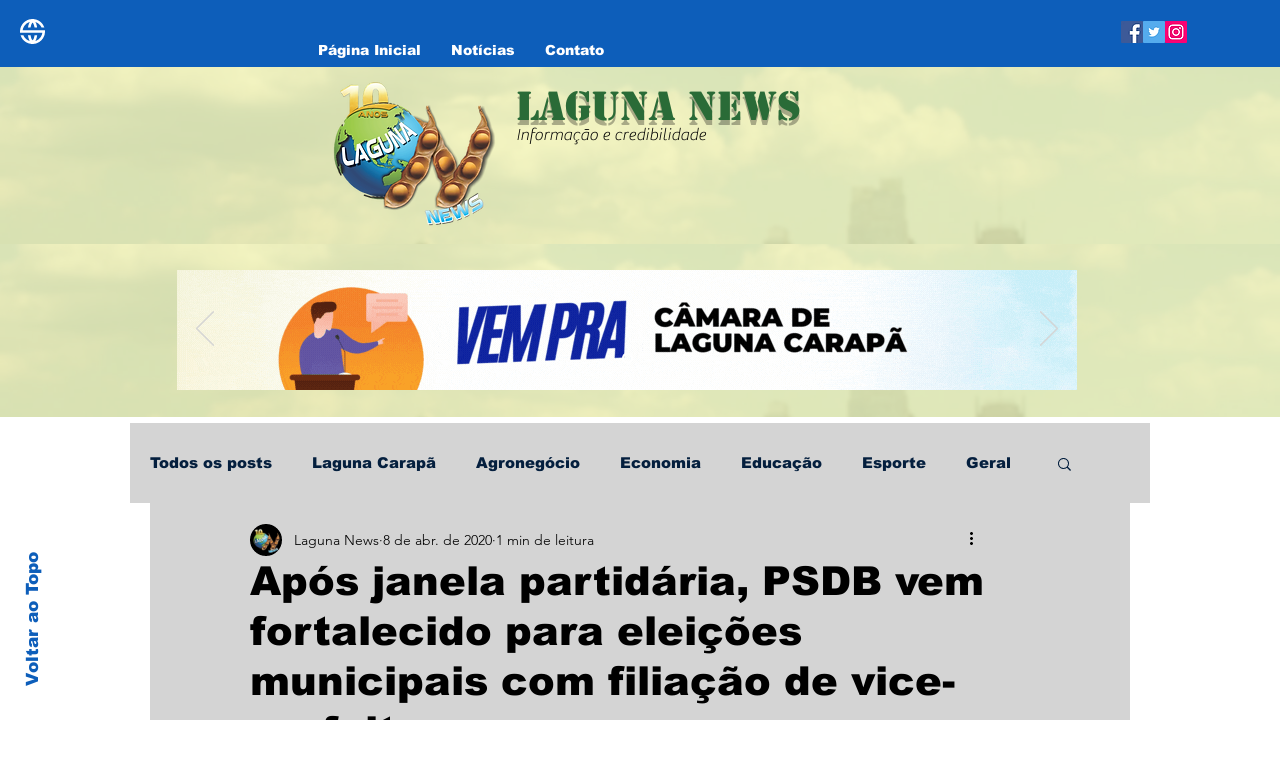

--- FILE ---
content_type: text/html; charset=utf-8
request_url: https://www.google.com/recaptcha/api2/aframe
body_size: 250
content:
<!DOCTYPE HTML><html><head><meta http-equiv="content-type" content="text/html; charset=UTF-8"></head><body><script nonce="BRFXr9su2Yy02TXxrQXmEA">/** Anti-fraud and anti-abuse applications only. See google.com/recaptcha */ try{var clients={'sodar':'https://pagead2.googlesyndication.com/pagead/sodar?'};window.addEventListener("message",function(a){try{if(a.source===window.parent){var b=JSON.parse(a.data);var c=clients[b['id']];if(c){var d=document.createElement('img');d.src=c+b['params']+'&rc='+(localStorage.getItem("rc::a")?sessionStorage.getItem("rc::b"):"");window.document.body.appendChild(d);sessionStorage.setItem("rc::e",parseInt(sessionStorage.getItem("rc::e")||0)+1);localStorage.setItem("rc::h",'1769557130461');}}}catch(b){}});window.parent.postMessage("_grecaptcha_ready", "*");}catch(b){}</script></body></html>